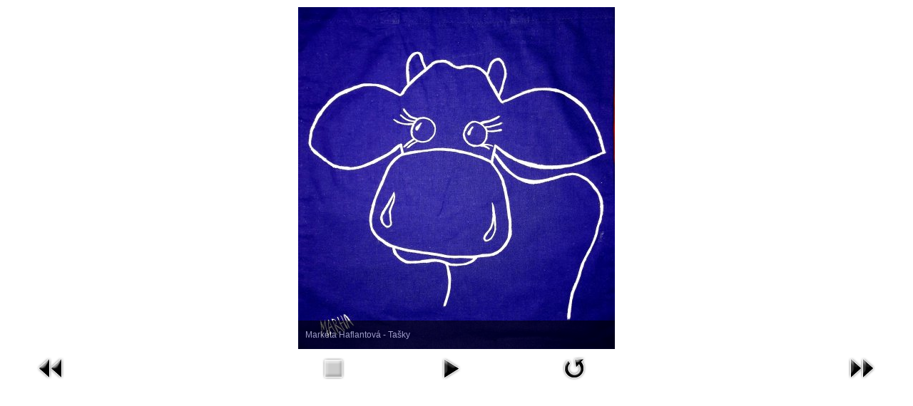

--- FILE ---
content_type: text/html; charset=utf-8
request_url: https://www.marha-art.cz/fotogalerie/tasky-a-hrnky/1-tasky-a-hrnky/detail/188-tasky.html?tmpl=component
body_size: 1825
content:
<!DOCTYPE HTML>
<html lang="cs-cz" dir="ltr" >
<head>
	<meta charset="utf-8">
	<base href="https://www.marha-art.cz/fotogalerie/tasky-a-hrnky/1-tasky-a-hrnky/detail/188-tasky.html" />
	<meta name="keywords" content="obrazy, skleněné vitráže, plastiky, autorské osvětlení a další výtvarničení" />
	<meta name="generator" content="Joomla! - Open Source Content Management" />
	<title>Tašky, hrnky atd... - MARHA ART výtvarný ateliér</title>
	<link href="/templates/wt-ml-software/favicon.ico" rel="shortcut icon" type="image/vnd.microsoft.icon" />
	<link href="/media/com_phocagallery/css/main/phocagallery.css" rel="stylesheet" type="text/css" />
	<link href="/media/com_phocagallery/css/main/rating.css" rel="stylesheet" type="text/css" />
	<link href="/media/com_phocagallery/css/custom/default.css" rel="stylesheet" type="text/css" />
	<link href="/media/jui/css/bootstrap.min.css" rel="stylesheet" type="text/css" />
	<link href="/media/jui/css/bootstrap-extended.css" rel="stylesheet" type="text/css" />
	<link href="/media/jui/css/bootstrap-responsive.css" rel="stylesheet" type="text/css" />
	<script src="/media/jui/js/jquery.min.js?e243f687d9acf0179975e9ff73fd6897" type="text/javascript"></script>
	<script src="/media/jui/js/jquery-migrate.min.js?e243f687d9acf0179975e9ff73fd6897" type="text/javascript"></script>
	<script src="/media/com_phocagallery/js/fadeslideshow/fadeslideshow.js" type="text/javascript"></script>
	<script src="/media/jui/js/bootstrap.min.js?e243f687d9acf0179975e9ff73fd6897" type="text/javascript"></script>
	<style type="text/css"> 
 html, body, .contentpane, #all, #main {padding:0px !important;margin:0px !important; width: 100% !important; max-width: 100% !important;} 
body {min-width:100%} 
.rt-container {width:100%} 
 </style>

</head>
<body class="contentpane">
	<div id="system-message-container">
</div>
	<script type="text/javascript">
/***********************************************
* Ultimate Fade In Slideshow v2.0- (c) Dynamic Drive DHTML code library (www.dynamicdrive.com)
* This notice MUST stay intact for legal use
* Visit Dynamic Drive at http://www.dynamicdrive.com/ for this script and 100s more
***********************************************/
var phocagallery=new fadeSlideShow({
	wrapperid: "phocaGallerySlideshowC",
	dimensions: [640, 480],
	imagearray: [["/images/phocagallery/tasky/thumbs/phoca_thumb_l_0a27be2b-6bde-4dd4-92ff-a0dae5e0c933.jpeg", "", "", ""],
["/images/phocagallery/tasky/thumbs/phoca_thumb_l_11149415_906724736052465_2018081791240005219_n.jpg", "", "", ""],
["/images/phocagallery/tasky/thumbs/phoca_thumb_l_20170417_214106.jpg", "", "", ""],
["/images/phocagallery/tasky/thumbs/phoca_thumb_l_20170417_214139.jpg", "", "", ""],
["/images/phocagallery/tasky/thumbs/phoca_thumb_l_20170417_214204.jpg", "", "", ""],
["/images/phocagallery/tasky/thumbs/phoca_thumb_l_20170417_214226.jpg", "", "", ""],
["/images/phocagallery/tasky/thumbs/phoca_thumb_l_20170417_214251.jpg", "", "", ""],
["/images/phocagallery/tasky/thumbs/phoca_thumb_l_20170417_214402.jpg", "", "", ""],
["/images/phocagallery/tasky/thumbs/phoca_thumb_l_20170417_214430.jpg", "", "", ""],
["/images/phocagallery/tasky/thumbs/phoca_thumb_l_20170417_214448.jpg", "", "", ""],
["/images/phocagallery/tasky/thumbs/phoca_thumb_l_20170417_214524.jpg", "", "", ""],
["/images/phocagallery/tasky/thumbs/phoca_thumb_l_20170417_214545.jpg", "", "", ""],
["/images/phocagallery/tasky/thumbs/phoca_thumb_l_20170417_214603.jpg", "", "", ""],
["/images/phocagallery/tasky/thumbs/phoca_thumb_l_20170417_214623.jpg", "", "", ""],
["/images/phocagallery/tasky/thumbs/phoca_thumb_l_20170417_214647.jpg", "", "", ""],
["/images/phocagallery/tasky/thumbs/phoca_thumb_l_20170417_214707.jpg", "", "", ""],
["/images/phocagallery/tasky/thumbs/phoca_thumb_l_20170417_214729.jpg", "", "", ""],
["/images/phocagallery/tasky/thumbs/phoca_thumb_l_20170417_214813.jpg", "", "", ""],
["/images/phocagallery/tasky/thumbs/phoca_thumb_l_20170417_214828.jpg", "", "", ""],
["/images/phocagallery/tasky/thumbs/phoca_thumb_l_20170417_214846.jpg", "", "", ""],
["/images/phocagallery/tasky/thumbs/phoca_thumb_l_20170417_214914.jpg", "", "", ""],
["/images/phocagallery/tasky/thumbs/phoca_thumb_l_20170417_214937.jpg", "", "", ""],
["/images/phocagallery/tasky/thumbs/phoca_thumb_l_20170417_215000.jpg", "", "", ""],
["/images/phocagallery/tasky/thumbs/phoca_thumb_l_20170417_215024.jpg", "", "", ""],
["/images/phocagallery/tasky/thumbs/phoca_thumb_l_20170417_215042.jpg", "", "", ""],
["/images/phocagallery/tasky/thumbs/phoca_thumb_l_20170417_215106.jpg", "", "", ""],
["/images/phocagallery/tasky/thumbs/phoca_thumb_l_20170417_215130.jpg", "", "", ""],
["/images/phocagallery/tasky/thumbs/phoca_thumb_l_20170417_215153.jpg", "", "", ""],
["/images/phocagallery/tasky/thumbs/phoca_thumb_l_20170417_215233.jpg", "", "", ""],
["/images/phocagallery/tasky/thumbs/phoca_thumb_l_20170417_215249.jpg", "", "", ""],
["/images/phocagallery/tasky/thumbs/phoca_thumb_l_20170417_215307.jpg", "", "", ""],
["/images/phocagallery/tasky/thumbs/phoca_thumb_l_20170417_215347.jpg", "", "", ""],
["/images/phocagallery/tasky/thumbs/phoca_thumb_l_apsycbqsxsunbe-b.jpg", "", "", ""],
["/images/phocagallery/tasky/thumbs/phoca_thumb_l_kyeqzqufvvgftq-b.jpg", "", "", ""]
],
	displaymode: {type:'auto', pause: 2000, cycles:0, wraparound:false, randomize: 0},
	persist: false,
	fadeduration: 3000,
	descreveal: "peekaboo",
	togglerid: "",
})
</script>
<div id="phocagallery" class="pg-detail-view"><div class="ph-mc" style="padding-top:10px"><table border="0" class="ph-w100 ph-mc" cellpadding="0" cellspacing="0"><tr><td colspan="6" align="center" valign="middle" style="height:480px;vertical-align: middle;" ><div id="phocaGalleryImageBox" style="width:444px;margin: auto;padding: 0;"><img src="/images/phocagallery/tasky/thumbs/phoca_thumb_l_20170417_215249.jpg" alt="Markéta Haflantová - Tašky" class="pg-detail-image img img-responsive" /><div id="description-msg"  class="pg-dv-desc-lightbox"><div id="description-text"  class="pg-dv-desc-lightbox">Markéta Haflantová - Tašky</div></div></div></td></tr><tr><td colspan="6"><div style="padding:0;margin:0;height:3px;font-size:0px;">&nbsp;</div></td></tr><tr><td align="left" width="30%" style="padding-left:48px"><div class="pg-imgbgd"><a href="/fotogalerie/obrazy/1-tasky-a-hrnky/detail/189-tasky.html?tmpl=component" title="Předchozí obrázek" id="prev" ><img src="/media/com_phocagallery/images/icon-prev.png" alt="Předchozí obrázek" /></a></div></td><td align="center"><img src="/media/com_phocagallery/images/icon-stop-grey.png" alt="Zastavit přehrávání" /></td><td align="center"><div class="pg-imgbgd"><a href="/fotogalerie/obrazy/1-tasky-a-hrnky/detail/188-tasky.html?tmpl=component&amp;phocaslideshow=1" title="Spustit přehrávání"><img src="/media/com_phocagallery/images/icon-play.png" alt="Spustit přehrávání" /></a></div></td><td align="center"><div class="pg-imgbgd"><a href="/fotogalerie/obrazy/1-tasky-a-hrnky/detail/188-tasky.html?tmpl=component" onclick="" title="Obnovit" ><img src="/media/com_phocagallery/images/icon-reload.png" alt="Obnovit" /></a></div></td><td align="right" width="30%" style="padding-right:48px"><div class="pg-imgbgd"><a href="/fotogalerie/obrazy/1-tasky-a-hrnky/detail/187-tasky.html?tmpl=component" title="Další obrázek" id="next" ><img src="/media/com_phocagallery/images/icon-next.png" alt="Další obrázek" /></div></td></tr></table></div></div><div id="phocaGallerySlideshowC" style="display:none"></div>
</body>
</html>
